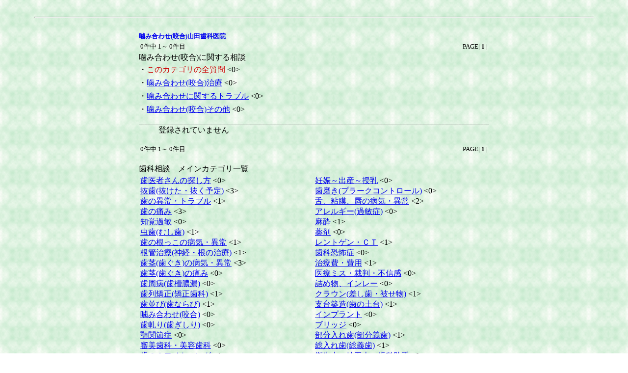

--- FILE ---
content_type: text/html; charset=Shift_JIS
request_url: http://www.ahmic21.ne.jp/~a2100055/sikasoudanlnk_service.php?md=02&cd=occlusion
body_size: 7916
content:
<!DOCTYPE HTML PUBLIC "-//W3C//DTD HTML 4.01 Transitional//EN">
<HTML>
<HEAD>
<meta http-equiv="Content-Type" content="text/html; charset=Shift_JIS">
<meta http-equiv="Content-Style-Type" content="text/css">
<title>噛み合わせ(咬合)　山田歯科医院</title>
</HEAD>
<body background="shosiki/wall3_14.gif">&nbsp;
<HR WIDTH="90%">
<center>
<table border="0">
  <tbody>
    <tr>
      <td width="714">

　　<!--歯科相談カテゴリ別リスト-->
<table style="font-size : 13.3px;" border="0" width="100%" cellspacing="0" cellpadding="0">
  <tbody>
    <tr>
      <td><b><a href="http://www.ahmic21.ne.jp/yamada/">噛み合わせ(咬合)山田歯科医院</a></b></td>
    </tr>
  </tbody>
</table>
<table style="font-size : 13.3px;" border="0" width="100%">
  <tbody>
    <tr>
      <td>
      <p>0件中 1～ 0件目</p>
      </td>
      <td>
      <p align="right">PAGE| <strong>1</strong> |</p>
      </td>
    </tr>
  </tbody>
</table>
<table border="0" width="100%" cellspacing="0" cellpadding="0">
  <tbody>
    <tr>
      <td class="ss1">噛み合わせ(咬合)に関する相談</td>
    </tr>
  </tbody>
</table>
<table border="0" width="100%" cellspacing="0" cellpadding="0">
  <tbody>
    <tr>
      <td class="ss5" style="line-height : 1.7em;">・<font color="#cc0000">このカテゴリの全質問</font> &lt;0&gt;<br />
      ・<a href="ha_occlusion-1.html">噛み合わせ(咬合)治療</a> &lt;0&gt;<br />
      ・<a href="ha_occlusion-2.html">噛み合わせに関するトラブル</a> &lt;0&gt;<br />
      ・<a href="ha_occlusion-3.html">噛み合わせ(咬合)その他</a> &lt;0&gt;<br />
      </td>
    </tr>
  </tbody>
</table><br />
<table border="0" width="100%" cellspacing="0" cellpadding="0">
  <tbody>
    <tr>
      <td class="ss5" style="border-top-width : 1px;border-top-style : solid;border-top-color : gray;">
      <ol>
        登録されていません
      </ol>
      </td>
    </tr>
  </tbody>
</table>
<!--歯科相談カテゴリ別リスト-->
<table style="font-size : 13.3px;" border="0" width="100%">
  <tbody>
    <tr>
      <td>
      <p>0件中 1～ 0件目</p>
      </td>
      <td>
      <p align="right">PAGE| <strong>1</strong> |</p>
      </td>
    </tr>
  </tbody>
</table>
　　　　　　　<!--メインカテゴリ一覧-->
                  <table border="0" cellspacing="0" cellpadding="0" width="100%">
              <tbody>
                <tr>
                  <td class="ss1">歯科相談　メインカテゴリ一覧</td>
                </tr>
              </tbody>
            </table>
                  <table border="0" width="100%" cellspacing="0" cellpadding="0">
              <tbody>
                <tr>
                  <td class="ss5">
            <table border="0" class="ss6" width="100%">
                    <tbody>
                      <tr>
                  <td valign="top" width="50%">
                          <a href="ha_search.html">歯医者さんの探し方</a> &lt;0&gt;<br />
                          <a href="ha_ext.html">抜歯(抜けた・抜く予定)</a> &lt;3&gt;<br />
                          <a href="ha_trouble.html">歯の異常・トラブル</a> &lt;1&gt;<br />
                          <a href="ha_toothache.html">歯の痛み</a> &lt;3&gt;<br />
                          <a href="ha_hyperesthesia.html">知覚過敏</a> &lt;0&gt;<br />
                          <a href="ha_caries.html">虫歯(むし歯)</a> &lt;1&gt;<br />
                          <a href="ha_root.html">歯の根っこの病気・異常</a> &lt;1&gt;<br />
                          <a href="ha_end.html">根管治療(神経・根の治療)</a> &lt;1&gt;<br />
                          <a href="ha_gumtrouble.html">歯茎(歯ぐき)の病気・異常</a> &lt;3&gt;<br />
                          <a href="ha_gum.html">歯茎(歯ぐき)の痛み</a> &lt;0&gt;<br />
                          <a href="ha_perio.html">歯周病(歯槽膿漏)</a> &lt;0&gt;<br />
                          <a href="ha_ortho.html">歯列矯正(矯正歯科)</a> &lt;1&gt;<br />
                          <a href="ha_hanarabi.html">歯並び(歯ならび)</a> &lt;1&gt;<br />
                          <a href="ha_occlusion.html">噛み合わせ(咬合)</a> &lt;0&gt;<br />
                          <a href="ha_bruxism.html">歯軋り(歯ぎしり)</a> &lt;0&gt;<br />
                          <a href="ha_tmd.html">顎関節症</a> &lt;0&gt;<br />
                          <a href="ha_esthetic.html">審美歯科・美容歯科</a> &lt;0&gt;<br />
                          <a href="ha_whitening.html">歯のホワイトニング</a> &lt;1&gt;<br />
                          <a href="ha_badbreath.html">口臭</a> &lt;0&gt;<br />
                          <a href="ha_wisdom.html">親知らず(親不知)</a> &lt;1&gt;<br />
                          <a href="ha_sinusitis.html">上顎洞炎(蓄膿症)</a> &lt;0&gt;<br />
                          <a href="ha_child.html">小児歯科・子供の歯</a> &lt;1&gt;<br />
                        </td>
                  <td>
                          <a href="ha_pregnancy.html">妊娠～出産～授乳</a> &lt;0&gt;<br />
                          <a href="ha_pc.html">歯磨き(プラークコントロール)</a> &lt;0&gt;<br />
                          <a href="ha_tongue.html">舌、粘膜、唇の病気・異常</a> &lt;2&gt;<br />
                          <a href="ha_allergy.html">アレルギー(過敏症)</a> &lt;0&gt;<br />
                          <a href="ha_anesthesia.html">麻酔</a> &lt;1&gt;<br />
                          <a href="ha_drug.html">薬剤</a> &lt;0&gt;<br />
                          <a href="ha_xp.html">レントゲン・ＣＴ</a> &lt;1&gt;<br />
                          <a href="ha_phobia.html">歯科恐怖症</a> &lt;0&gt;<br />
                          <a href="ha_cost.html">治療費・費用</a> &lt;1&gt;<br />
                          <a href="ha_error.html">医療ミス・裁判・不信感</a> &lt;0&gt;<br />
                          <a href="ha_inlay.html">詰め物、インレー</a> &lt;0&gt;<br />
                          <a href="ha_crown.html">クラウン(差し歯・被せ物)</a> &lt;1&gt;<br />
                          <a href="ha_core.html">支台築造(歯の土台)</a> &lt;1&gt;<br />
                          <a href="ha_implant.html">インプラント</a> &lt;0&gt;<br />
                          <a href="ha_bridge.html">ブリッジ</a> &lt;0&gt;<br />
                          <a href="ha_partial.html">部分入れ歯(部分義歯)</a> &lt;1&gt;<br />
                          <a href="ha_full.html">総入れ歯(総義歯)</a> &lt;1&gt;<br />
                          <a href="ha_hygiene.html">衛生士・技工士・歯科助手</a> &lt;0&gt;<br />
                          <a href="ha_technical.html">専門的な質問</a> &lt;0&gt;<br />
                          <a href="ha_disease.html">歯科と全身疾患</a> &lt;1&gt;<br />
                          <a href="ha_overseas.html">海外</a> &lt;0&gt;<br />
                          <a href="ha_other.html">その他</a> &lt;5&gt;<br />
                        </td>
                      </tr>
                    </tbody>
                  </table>
            </td>
                </tr>
              </tbody>
            </table>
<!--メインカテゴリ一覧-->


</td>
    </tr>
  </tbody>
</table>
</center>
<P><BR>
</P>

<HR SIZE=3 WIDTH="90%">
<CENTER><FONT COLOR="#993300">ご利用の方は、自由にお使い下さい。</FONT></CENTER>

<CENTER><FONT COLOR="#993300">但し、利用の時はその事を、Ｅ－メールでご連絡があったらうれしい</FONT></CENTER>

<CENTER><FONT COLOR="#993300">或いは、問診票等に明記下さい。</FONT></CENTER>

<CENTER><FONT COLOR="#993300">（例：山田様式等）</FONT></CENTER>

<CENTER><FONT COLOR="#993300">ご利用になる方は、あなたの歯科医院の書式を紹介してくれたらもっとうれしい。</FONT></CENTER>

<CENTER></CENTER>

<CENTER>Ｅ－ｍａｉｌ　<A HREF="mailto:yamada12@ahmic21.ne.jp">yamada12@ahmic21.ne.jp</A></CENTER>

<CENTER></CENTER>

<CENTER><a href="index.htm"><img src="image/home.gif" width="59" height="30" border="0" alt="旭川市・歯でお悩みの方・山田歯科医院・トップへ"></a>　　　<B><FONT COLOR="#FFCC33"><FONT SIZE= 2><a href="inf/sait2.htm"><img src="image/sitemap.gif" width="100" height="30" border="0"></a></FONT></FONT></B></CENTER>

</body>
</HTML>
